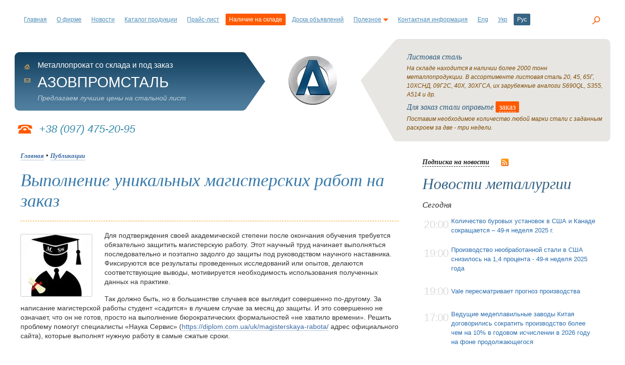

--- FILE ---
content_type: text/html; charset=UTF-8
request_url: https://www.azovpromstal.com/article/one/id/6176
body_size: 19483
content:
<!DOCTYPE html>
<html lang="ru">
<head>
<base href="https://www.azovpromstal.com"/>
<meta http-equiv="Content-Type" content="text/html; charset=UTF-8"/>
<meta name="viewport" content="width=device-width, initial-scale=1">
<title>Выполнение уникальных магистерских работ на заказ</title>
<meta name="description" content="Для подтверждения своей академической степени после окончания обучения требуется обязательно защитить магистерскую работу. Этот научный труд начинает выполняться последовательно и поэтапно зад"/>
<meta property="og:locale" content="ru"/>
<meta property="og:type" content="article"/>
<meta property="og:title" content="Выполнение уникальных магистерских работ на заказ"/>
<meta property="og:description" content="Для подтверждения своей академической степени после окончания обучения требуется обязательно защитить магистерскую работу. Этот научный труд начинает выполняться последовательно и поэтапно зад"/>
<meta property="og:url" content="/article/one/id/6176"/>
<meta property="og:site_name" content="Азовпромсталь"/>
<meta property="article:publisher" content="https://www.facebook.com/azovpromstal.mariupol/"/>
<meta property="article:published_time" content="2022-10-13T14:01"/><meta property="og:image" content="img/2022/10/250/krasnet1665658967.jpg"/><meta property="og:image:width" content="145"/>
<meta property="og:image:height" content="127"/><meta name="twitter:card" content="summary"/>
<meta name="twitter:description" content="Для подтверждения своей академической степени после окончания обучения требуется обязательно защитить магистерскую работу. Этот научный труд начинает выполняться последовательно и поэтапно зад"/>
<meta name="twitter:title" content="Выполнение уникальных магистерских работ на заказ"/>
<meta name="twitter:image" content="img/2022/10/250/krasnet1665658967.jpg"/>
<meta name="google-site-verification" content="sKMv9CH7iHtQSoV_jWFAnzqUfdL-nkfQeZv0AK6RbHc"/>
<meta name='yandex-verification' content='5bd379b6e6177000'/>
<link rel="stylesheet" href="https://www.azovpromstal.com/A.bootstrap,,_css,,_bootstrap.min.css+style.css,Mcc.m_NBLgRXVA.css.pagespeed.cf.kcb3qZmQgk.css" type="text/css"/>

<link rel="icon" href="https://www.azovpromstal.com/favicon.ico" type="image/x-icon"/>
<link rel="icon" href="https://www.azovpromstal.com/xlogo_b.png.pagespeed.ic.0JOtUmnUa6.webp" type="image/png">
<link rel="alternate" hreflang="ru" href="https://www.azovpromstal.com/article/one/id/6176"/>
<link rel="alternate" hreflang="en" href="https://www.azovpromstal.com/article/one/id/6176?lng=en"/>
<link rel="alternate" hreflang="uk" href="https://www.azovpromstal.com/article/one/id/6176?lng=uk"/>
<link rel="alternate" hreflang="x-default" href="https://www.azovpromstal.com/article/one/id/6176"/>
<link rel="alternate" title="Новости рынка стали и металлопроката" href="https://www.azovpromstal.com/news/rss/" type="application/rss+xml"/>
<script async src="https://pagead2.googlesyndication.com/pagead/js/adsbygoogle.js?client=ca-pub-6745394377049592" crossorigin="anonymous"></script>
</head>
<body>
<header>
<div class="topmenu">
<nav class="navbar navbar-expand-lg navbar-light">
  <div class="container-fluid">
    <button class="navbar-toggler" type="button" data-bs-toggle="collapse" data-bs-target="#navbarNav" aria-controls="navbarNav" aria-expanded="false" aria-label="Toggle navigation">
      <span class="navbar-toggler-icon"></span>
    </button>
    <div class="collapse navbar-collapse" id="navbarNav">
<ul id="menu" class="navbar-nav">
<li class="nav-item"><a href="/">Главная</a></li>
<li class="nav-item"><a href="/firm/">О фирме</a></li>
<li class="nav-item"><a href="/news/">Новости</a></li>
<li class="nav-item"><a href="/catalog/">Каталог продукции</a></li>
<li><a href="/price/">Прайс-лист</a></li>
<li class="actstock nav-item"><a href="/stock/">Наличие на складе</a></li>
<li class="nav-item"><a href="/board/">Доска объявлений</a></li>
<li class="nav-item"><a href="javascript: void(0);" rel="nofollow">Полезное<img src="[data-uri]" alt=""/></a>
<ul>
<li class="sub"><a href="/plants/">Металлургические заводы Украины</a></li>
<li class="sub"><a href="/incoterms2000/">Инкотермс 2000</a></li>
<li class="sub"><a href="/gost/">ГОСТы на металлопрокат</a></li>
<li class="sub"><a href="/article/">Полезные статьи</a></li>
<li class="sub"><a href="/pages/index/id/3/">Металлопрокат</a></li>
<li class="sub"><a href="/pages/index/id/4/">Коммерческое предложение</a></li>
<li class="sub"><a href="/pages/index/id/11/">Зарубежные аналоги марок стали</a></li>
<li class="sub"><a href="/pages/index/id/5/">Услуги металлобазы</a></li>
<li class="sub"><a href="/pages/index/id/13/">Купим металлопрокат</a></li>
<li class="sub"><a href="/pages/index/id/18/">Вакансии</a></li>
</ul>
</li>
<li class="nav-item"><a href="/firm/cnt/">Контактная информация</a></li>
	<li class="nav-item">
<a href="#" onclick="return setAttr('lng','en')" class="lang">Eng</a>
</li>
<li class="nav-item">
<a href="#" onclick="return setAttr('lng','uk')" class="lang">Укр</a>
</li>
<li class="act nav-item">Рус</li>
</ul>

</div>
</div>
</nav>
</div>
<div class="search search-link"><a onclick="return false;" href="javascript:void(0);"><span class="icon-search"></span></a></div>
<div class="modal_search modal_white">
<div class="layout">
<div class="header_content">
<div class="close-link-search"><div><a onclick="return false;" href="javascript:void(0);"><span class="icon-close"></span></a></div></div>
</div>
<div class="layout_inner">
	<div class="search-container">
		<div class="search-form">
			<gcse:search></gcse:search>
		</div>
	</div>
</div>
</div>
</div>
<h3 class="mob-logo">АЗОВПРОМСТАЛЬ</h3>
</header>
<main>
<div class="container">
  <div class="row">
<table width="100%" border="0" cellspacing="0" cellpadding="0" class="dn">
<tr> 
<td height="210" valign="top" align="left" style="padding-top:27px;" width="42%">
<table width="100%" border="0" cellspacing="0" cellpadding="0">
<tr>
<td width="42%" align="left" class="site">
<img src="[data-uri]" alt=""/><div class="c-site">
<div class="pikm">
<ul>
<li><a href="/" class="home" title="На главную"></a></li>
<li><a href="/cdn-cgi/l/email-protection#6c0d0009071f1e191f2c19071e42020918" class="mail" title="Отправить письмо" rel="nofollow"><img src="[data-uri]" width="12" height="12" alt="send"/></a></li>
</ul>
</div>
<div class="firm">Металлопрокат со склада и под заказ</div>
<div class="firm-n">АЗОВПРОМСТАЛЬ</div>
<div class="firm-a">Предлагаем лучшие цены на стальной лист</div>
</div>
</td>
</tr>
</table>
<div class="phon">+38 (097) 475-20-95</div>
</td>
<td height="210" valign="top" width="16%" align="center" style="padding-top:35px;">
<a href="/">
<img src="[data-uri]" alt="Азовпромсталь"/></a>
</td>
<td height="210" valign="top" width="42%">
<table width="100%" border="0" cellspacing="0" cellpadding="0">
<tr>
<td width="95" height="210">
<img src="[data-uri]" alt=""/>
</td>
<td class="topr" height="210">
<ul class="op">
<li><div class="zag">
<h2>Листовая сталь</h2>
</div>
На складе находится в наличии более 2000 тонн металлопродукции. В ассортименте листовая сталь 20, 45, 65Г, 10ХСНД, 09Г2С, 40Х, 30ХГСА, их зарубежные аналоги S690QL, S355, A514 и др. </li>
<li><div class="zag">
<h2>Для заказ стали оправьте <div class="zk"><a href="javascript:window.open('/order/', '', 'width=600,  height=600, resizable=no, scrollbars=yes'); void(0);" class="wtp">заказ</a></div></h2>
</div>
Поставим необходимое количество любой марки стали с заданным раскроем за две - три недели.</li>
</ul>
</td>
</tr>
</table>
</td>
</tr>
</table>
</div>
</div>
<div class="container">
<div class="row">
<div class="col-12 col-md-8 col-sm-12">
<article class="blog-post cp">
<div itemscope itemtype="https://schema.org/Article">
<link itemprop="mainEntityOfPage" itemscope href="/article/one/id/6176"/>
<div xmlns:v="https://rdf.data-vocabulary.org/#"><span typeof="v:Breadcrumb">
<a href="/" rel="v:url" property="v:title" class="bl14">Главная</a> &#8226; <span typeof="v:Breadcrumb"><a href="/article/" rel="v:url" property="v:title" class="bl14"><span itemprop="articleSection">Публикации</span></a></div>
   
<h1 itemprop="headline">Выполнение уникальных магистерских работ на заказ</h1>
   
<div itemprop="image" itemscope itemtype="https://schema.org/ImageObject">
<figure>                                                        
      <img itemprop="url contentUrl" src="[data-uri]" alt="Выполнение уникальных магистерских работ на заказ" class="news"/>
      <meta itemprop="width" content="145"/>
      <meta itemprop="height" content="127"/>
</figure>
</div>
          
			<div itemprop="articleBody">
<p>Для подтверждения своей академической степени после окончания обучения требуется обязательно защитить магистерскую работу. Этот научный труд начинает выполняться последовательно и поэтапно задолго до защиты под руководством научного наставника. Фиксируются все результаты проведенных исследований или опытов, делаются соответствующие выводы, мотивируется необходимость использования полученных данных на практике.</p>

<p>Так должно быть, но в большинстве случаев все выглядит совершенно по-другому. За написание магистерской работы студент &laquo;садится&raquo; в лучшем случае за месяц до защиты. И это совершенно не означает, что он не готов, просто на выполнение бюрократических формальностей &laquo;не хватило времени&raquo;. Решить проблему помогут специалисты &laquo;Наука Сервис&raquo; (<a href="https://diplom.com.ua/uk/magisterskaya-rabota/">https://diplom.com.ua/uk/magisterskaya-rabota/</a> адрес официального сайта), которые выполнят нужную работу в самые сжатые сроки.</p>

<h2>Как заказать выполнение магистерской работы</h2>

<p>В &laquo;Наука Сервис&raquo; сотрудничество с клиентами осуществляется на коммерческой основе в удаленном формате. Заказчику не придется записываться на консультацию и посещать офис лично. Алгоритм проведения заказа на выполнение магистерской работы выглядит следующим образом:</p>

<ol>
	<li>Зайти на сайт &laquo;Наука Сервис&raquo; доступ на ресурс свободный и не требует предварительной регистрации.</li>
	<li>Заполнить форму заявки, указать тип работы (магистерская), тему, свой телефон и адрес электронной почты.</li>
	<li>Ознакомиться с предварительной стоимостью заказа (будет указана в электронном ответе).</li>
</ol>

<p>Если цена и сроки выполнения устраивают клиента с ним проводится собеседование по телефону. Уточняются детали сотрудничества. Заказчик предоставляет все необходимые данные для выполнения работы. Будет назначен квалифицированный исполнитель, имеющий соответствующий опыт и специализирующийся в данной сфере. Он приступит к выполнению задания сразу после внесения заказчиком предоплаты &ndash; 50% от стоимости всего заказа.</p>

<p>В оговоренные с клиентом сроки ему поступит информация о готовности магистерской работы и проведенной проверке уникальности. После оплаты оставшейся суммы клиенту отправляется готовая магистерская в электронном виде на указанный им email. Получить более полную предварительную консультацию по вопросам проведения заказа можно с помощью официального сайта &laquo;Наука Сервис&raquo;. Она проводится в онлайн формате менеджером проекта после активации опции &laquo;Заказать обратный звонок&raquo;.&nbsp; &nbsp;</p>
</div>
<br/><br/>
<div class="addcoment">
<script data-cfasync="false" src="/cdn-cgi/scripts/5c5dd728/cloudflare-static/email-decode.min.js"></script><script src="https://yastatic.net/share2/share.js"></script>
<div class="ya-share2" data-curtain data-color-scheme="whiteblack" data-services="messenger,vkontakte,telegram,twitter,viber,whatsapp" style="max-width: 50%; float: left; margin-bottom: -25px; margin-left: -40px; margin-top: 8px;"></div>
<div class="fr">	
<table>
<tr>
<td>	
<div itemprop="publisher" itemscope itemtype="https://schema.org/Organization">
<div itemprop="logo" itemscope itemtype="https://schema.org/ImageObject">
<img alt="Азовпромсталь" itemprop="image url" src="[data-uri]" class="newsrl"/> <meta itemprop="width" content="100"/>
<meta itemprop="height" content="100"/>
</div>
        <meta itemprop="telephone" content="+38(098)303-38-53"/>
        <meta itemprop="address" content="Украина"/>
        <meta itemprop="name" content="Азовпромсталь"/>
    </div>
	</td><td>
<span itemprop="author" itemscope itemtype="https://schema.org/Person"><span itemprop="name">Азовпромсталь<sup><small>®</small></sup></span></span><br>
<span class="data" itemprop="datePublished" content="2022-10-13T14:01">
    13 октября 2022 г. 14:01</span>	
<meta itemprop="dateModified" content="2022-10-13T14:01"/>
</td>
</tr>
</table>
</div>
</div></article>
</div>
<div class="col-12 col-md-4 col-sm-12">
<div class="news-in">
<a href="javascript:window.open('/sub/', '', 'width=500,  height=250, resizable=no, scrollbars=no'); void(0);" class="bl14" rel="nofollow">Подписка на новости</a> <span class="rss"><a href="/rss" target="_blank" rel="nofollow"><img src="[data-uri]" align="middle" title="RSS лента" alt="RSS"/></a></span>
<h2><a href="/news/" style="color: #366484; text-decoration:none;">Новости металлургии</a></h2>
<ul>
<li class="margin_but_5"><div class="news_date">Сегодня</div></li><li><table width="100%" border="0" cellspacing="0" cellpadding="3"><tr><td width="15%" class="time_news">
20:00</td><td width="85%">
<a href="/news/one/id/12669">Количество буровых установок в США и Канаде сокращается – 49-я неделя 2025 г.</a></td></tr></table>
</li> 
<li><table width="100%" border="0" cellspacing="0" cellpadding="3"><tr><td width="15%" class="time_news">
19:00</td><td width="85%">
<a href="/news/one/id/12668">Производство необработанной стали в США снизилось на 1,4 процента - 49-я неделя 2025 года</a></td></tr></table>
</li> 
<li><table width="100%" border="0" cellspacing="0" cellpadding="3"><tr><td width="15%" class="time_news">
19:00</td><td width="85%">
<a href="/news/one/id/12667">Vale пересматривает прогноз производства</a></td></tr></table>
</li> 
<li><table width="100%" border="0" cellspacing="0" cellpadding="3"><tr><td width="15%" class="time_news">
17:00</td><td width="85%">
<a href="/news/one/id/12666">Ведущие медеплавильные заводы Китая договорились сократить производство более чем на 10% в годовом исчислении в 2026 году на фоне продолжающегося</a></td></tr></table>
</li> 
<li><table width="100%" border="0" cellspacing="0" cellpadding="3"><tr><td width="15%" class="time_news">
16:00</td><td width="85%">
<a href="/news/one/id/12665">Мировое производство автомобилей Toyota выросло на шесть процентов в январе-октябре 2025 года</a></td></tr></table>
</li> 
<li><table width="100%" border="0" cellspacing="0" cellpadding="3"><tr><td width="15%" class="time_news">
15:00</td><td width="85%">
<a href="/news/one/id/12664">Проект Hydra, работающий на водороде, становится ключевым фактором полной декарбонизации Таранто</a></td></tr></table>
</li> 
<li><table width="100%" border="0" cellspacing="0" cellpadding="3"><tr><td width="15%" class="time_news">
15:00</td><td width="85%">
<a href="/news/one/id/12663">EUROFER: Видимое использование стали сократится во втором квартале 2025 года на фоне слабого спроса со стороны конечных потребителей</a></td></tr></table>
</li> 
<li><table width="100%" border="0" cellspacing="0" cellpadding="3"><tr><td width="15%" class="time_news">
14:00</td><td width="85%">
<a href="/news/one/id/12662">Украинская Запорожсталь ожидает рост производства стали на 10,9% в январе-ноябре 2025 года</a></td></tr></table>
</li> 
  
   </ul>
<a href="/news/" class="bl14">Все новости</a>

<h2><a href="/article/" style="color: #366484; text-decoration:none;">Публикации</a></h2>
<ul>
<li><table width="100%" border="0" cellspacing="0" cellpadding="3"><tr><td width="15%" class="time_news">
29.11</td><td width="85%">
<a href="/article/one/id/7296">Квесты для больших компаний: как организовать идеальный выходной</a></td></tr></table>
</li> 
   <li><table width="100%" border="0" cellspacing="0" cellpadding="3"><tr><td width="15%" class="time_news">
28.11</td><td width="85%">
<a href="/article/one/id/7295">Entdecke die Unterwasserschätze von Marsa Alam</a></td></tr></table>
</li> 
   <li><table width="100%" border="0" cellspacing="0" cellpadding="3"><tr><td width="15%" class="time_news">
27.11</td><td width="85%">
<a href="/article/one/id/7294">Услуги по перетяжке мягкой мебели от компании Aego</a></td></tr></table>
</li> 
   <li><table width="100%" border="0" cellspacing="0" cellpadding="3"><tr><td width="15%" class="time_news">
26.11</td><td width="85%">
<a href="/article/one/id/7293">Как купить лампу лупу для косметолога</a></td></tr></table>
</li> 
   <li><table width="100%" border="0" cellspacing="0" cellpadding="3"><tr><td width="15%" class="time_news">
24.11</td><td width="85%">
<a href="/article/one/id/7292">Популярность бокса и интерес к аналитике</a></td></tr></table>
</li> 
       
   </ul>
<a href="/article/" class="bl14">Все публикации</a>
<br/>
<br/>
</div>
</div>
<div class="blokbn">
<ul class="bnr">
<li><a href="/catalog/" class="bl18"><img src="[data-uri]" alt="Каталог"/><br/><span class="lk">Каталог<br/>продукции</span></a></li>
<li><a href="/price/" class="bl18"><img src="/i/xbn2.gif.pagespeed.ic.vNQNaKDK1_.webp" width="93" height="114" alt="Объявления"/><br/><span class="lk">Прайс-лист<br/>на сталь</span></a></li>
<li><a href="/stock/" class="bl18"><img src="[data-uri]" alt="Склад металла"/><br/><span class="lk">Наличие<br/>на складе</span></a></li>
<li><a href="/act/" class="or18"><img src="[data-uri]" alt="Акции и скидки"/><br/><span class="lk">Скидки<br/>и акции</span></a></li>
</ul>
</div>
</div>
</div>
</main>
<footer>
<div class="container">
<div class="row row-cols-1 row-cols-sm-1 row-cols-md-1 row-cols-lg-2 g-2">
<div class="col">
<div id="topbox">
<b class="r10"></b>
<b class="r7"></b>
<b class="r5"></b>
<b class="r4"></b>
<b class="r3"></b>
<b class="r2"></b>
<b class="r2"></b>
<b class="r1"></b>
<b class="r1"></b>
<b class="r1"></b>
<div class="namepage">
<h3>АЗОВПРОМСТАЛЬ</h3>
<p>Предлагаем металлопрокат разных марок стали в широком ассортименте со склада и под заказ по оптимальным ценам.</p>
 
 
&copy; <small>2001-2025  Все права защищены.</small>
</div>
<b class="r1"></b>
<b class="r1"></b>
<b class="r1"></b>
<b class="r2"></b>
<b class="r2"></b>
<b class="r3"></b>
<b class="r4"></b>
<b class="r5"></b>
<b class="r7"></b>
<b class="r10"></b>
</div>
</div>
<div class="col">
<div class="rp">
Материалы сайта предназначены для аудитории 18+. При цитировании электронными СМИ обязательно размещение активной, открытой для индексации ссылки на источник. Мнение редакции сайта может не совпадать с мнением авторов. 
</div>
<div class="topmenu" style="margin: 10px 0 35px 0; width: 100%; float: left;">
<ul id="menu">
<li><a href="/">Главная</a></li>
<li><a href="/news/">Новости</a></li>
<li><a href="/catalog/">Каталог</a></li>
<li><a href="/price/">Прайс-лист</a></li>
<li><a href="/board/">Объявления</a></li>
<li><a href="/stock/">Склад</a></li>
<li><a href="javascript:scroll(0,0);" rel="nofollow">Наверх</a></li>

</ul>
</div>
<!--noindex-->
<!-- I.UA counter -->
<a onclick="this.href='https://i.ua/r.php?72222';" target="_blank" rel="nofollow"><script type="text/javascript" language="javascript">iS='<img src="//r.i.ua/s?u72222&p65&n'+Math.random();iD=document;iD.cookie="iua=1";if(iD.cookie)iS+='&c1';iS+='&d'+(screen.colorDepth?screen.colorDepth:screen.pixelDepth)+"&w"+screen.width+'&h'+screen.height;iT=iD.referrer.slice(7);iH=window.location.href.slice(7);((iI=iT.indexOf('/'))!=-1)?(iT=iT.substring(0,iI)):(iI=iT.length);if(iT!=iH.substring(0,iI))iS+='&f'+escape(iD.referrer.slice(7));iS+='&r'+escape(iH);iD.write(iS+'" border="0" width="88" height="31" />');</script></a>
<!-- End of I.UA counter -->

<!--LiveInternet counter-->
<script type="text/javascript">document.write("<a href='//www.liveinternet.ru/click' "+"target='_blank' rel='nofollow'><img src='//counter.yadro.ru/hit?t14.1;r"+escape(document.referrer)+((typeof(screen)=="undefined")?"":";s"+screen.width+"*"+screen.height+"*"+(screen.colorDepth?screen.colorDepth:screen.pixelDepth))+";u"+escape(document.URL)+";"+Math.random()+"' alt='' title='LiveInternet: показано число просмотров за 24"+" часа, посетителей за 24 часа и за сегодня' "+"border='0' width='88' height='31'><\/a>")</script>
<!--/LiveInternet-->
<!-- Yandex.Metrika informer -->
<a href="https://metrika.yandex.ru/stat/?id=23605027&amp;from=informer" target="_blank" rel="nofollow"><img src="https://metrika-informer.com/informer/23605027/3_0_FFFFFFFF_EFEFEFFF_0_pageviews" style="width:88px; height:31px; border:0;" alt="Яндекс.Метрика" title="Яндекс.Метрика: данные за сегодня (просмотры, визиты и уникальные посетители)"/></a>
<!-- /Yandex.Metrika informer -->

<!-- Yandex.Metrika counter -->
<script type="text/javascript">(function(m,e,t,r,i,k,a){m[i]=m[i]||function(){(m[i].a=m[i].a||[]).push(arguments)};m[i].l=1*new Date();for(var j=0;j<document.scripts.length;j++){if(document.scripts[j].src===r){return;}}k=e.createElement(t),a=e.getElementsByTagName(t)[0],k.async=1,k.src=r,a.parentNode.insertBefore(k,a)})(window,document,"script","https://mc.webvisor.org/metrika/tag_ww.js","ym");ym(23605027,"init",{clickmap:true,trackLinks:true,accurateTrackBounce:true});</script>
<!-- /Yandex.Metrika counter -->
<!--/noindex-->
</div>
</div>
</div>
</footer>
<script src="https://ajax.googleapis.com/ajax/libs/jquery/3.5.1/jquery.min.js"></script>
<script src="https://www.azovpromstal.com/korzina,_wicart.js+js,_mainjs.js.pagespeed.jc.zr1uD1opqt.js"></script><script>eval(mod_pagespeed_s1T5sw2g_q);</script>
<script>eval(mod_pagespeed_20IkjNCr9I);</script>
<script src="https://www.azovpromstal.com/bootstrap/js/bootstrap.bundle.min.js.pagespeed.jm.8FPSQZSowO.js"></script>
<!-- 8fc4c59b41567095 -->
<!-- 87ca85ca -->
<script type="text/javascript">(function(){var cx='015140925924606369617:k2rvu-2axu0';var gcse=document.createElement('script');gcse.type='text/javascript';gcse.async=true;gcse.src='https://cse.google.com/cse.js?cx='+cx;var s=document.getElementsByTagName('script')[0];s.parentNode.insertBefore(gcse,s);})();</script>
<!-- Global site tag (gtag.js) - Google Analytics -->
<script async src="https://www.googletagmanager.com/gtag/js?id=UA-12452131-1"></script>
<script>window.dataLayer=window.dataLayer||[];function gtag(){dataLayer.push(arguments);}gtag('js',new Date());gtag('config','UA-12452131-1');</script>
</body>
</html>

--- FILE ---
content_type: text/html; charset=utf-8
request_url: https://www.google.com/recaptcha/api2/aframe
body_size: 116
content:
<!DOCTYPE HTML><html><head><meta http-equiv="content-type" content="text/html; charset=UTF-8"></head><body><script nonce="ZyZ6I0nAJxdIO2z3I0QKMw">/** Anti-fraud and anti-abuse applications only. See google.com/recaptcha */ try{var clients={'sodar':'https://pagead2.googlesyndication.com/pagead/sodar?'};window.addEventListener("message",function(a){try{if(a.source===window.parent){var b=JSON.parse(a.data);var c=clients[b['id']];if(c){var d=document.createElement('img');d.src=c+b['params']+'&rc='+(localStorage.getItem("rc::a")?sessionStorage.getItem("rc::b"):"");window.document.body.appendChild(d);sessionStorage.setItem("rc::e",parseInt(sessionStorage.getItem("rc::e")||0)+1);localStorage.setItem("rc::h",'1764698509988');}}}catch(b){}});window.parent.postMessage("_grecaptcha_ready", "*");}catch(b){}</script></body></html>

--- FILE ---
content_type: application/javascript
request_url: https://www.azovpromstal.com/korzina,_wicart.js+js,_mainjs.js.pagespeed.jc.zr1uD1opqt.js
body_size: 3828
content:
var mod_pagespeed_s1T5sw2g_q = "var local={\"basket_is_empty\":\"ждем заказа\",\"name\":\"Название\",\"price\":\"Цена\",\"all\":\"Всего\",\"order\":\"Оформить заказ\",\"basket\":\"Заказ\",\"num\":\"кол-во\",\"send\":\"Спасибо за заказ!\\nМы свяжемся с Вами в ближайшее время\",\"goods\":\"выбрано\",\"amount\":\"на\"};function WICard(obj,plugins){this.widjetX=0;this.widjetY=0;this.widjetObj;this.widjetPos;this.cardID=\"\";this.DATA={};this.IDS=[];this.objNAME=obj;this.CONFIG={};this.IMG=\"[base64]/v6wIwPY1A+upf4nenGWvXCg/[base64]/zs6vUGv00wAxrj4hESGnERTkomk5JRU1swaFZ6WnhEMieSEgl9qsmRmWVWe/R2W8KkUjkw5uUr/vNhcEvPpLHEZGly0FYA8pb4wqMFFscioBzAU06lKSsvKKa+orKqmqYY1yB3smGvrHFx9A0mNTQ6uuQU7Oc1yB50Lc6uDc0ObXNHYTlIHfqmTJaZcmLvkpwDdPb19hAODkzjRlAuzpx93GhhEPsTjpF6gBTg1PyxnN4d8hHKJoQUhuhU/qvKxcWVTWmAPKlsLE5RP8qoJLND5vhQ/U9PIYWZWNcWgyTnFpH+ecoCFgNKTQZM+atK/qHI3txSg73gjTC6vIF9dw0nXhSiTG8g3eaEeJ92KMrlN+I4gSp5dkvaiTO4fAKwJ6PQQ4Og4wuQJ3fp070zZXzhJOafpAgsuQ2Gtf+4KC64tWtx2gybZW61/8g7QpPn+ITZ/fAI0yVqfX2wx+r8+gxVNkl3f3j+cnU4v3j4vSa73NwDrJ5qkt+f3Jv5N6u3Vvt0/UGcpYbC85ecAAAAldEVYdGRhdGU6Y3JlYXRlADIwMTMtMDUtMThUMDY6MDM6MzEtMDU6MDALk1CfAAAAJXRFWHRkYXRlOm1vZGlmeQAyMDEzLTA1LTE4VDA2OjAzOjMxLTA1OjAwes7oIwAAAABJRU5ErkJggg==\";this.init=function(widjetID,config){this.CONFIG=config||{};try{this.DATA=JSON.parse(localStorage.getItem(widjetID));if($.isEmptyObject(this.DATA)){this.DATA={};}}catch(e){this.DATA={};}try{this.IDS=JSON.parse(localStorage.getItem(widjetID+\"_ids\"));if($.isEmptyObject(this.IDS)){this.IDS=[];}}catch(e){this.IDS=[];}this.cardID=widjetID;this.widjetObj=$(\"#\"+widjetID);if($.isEmptyObject(this.DATA)){this.widjetObj.html(local.basket_is_empty);}else{this.reCalc();this.renderBasketTable();}}\nthis.addToCart=function(curObj,id,params){var kol=$('.cl_'+id).data('val');if($(\"input\").is(\"#price\")){kol=parseFloat($(\"#price\").val());}if($(\"input\").is(\"#\"+wiNumInputPrefID+id)){kol=parseFloat($(\"#\"+wiNumInputPrefID+id).val());}id=($.isNumeric(id))?\"ID\"+id.toString():id;var id_=($.isEmptyObject(params.subid))?id:id+\"_\"+params.subid;var goodieLine={\"id\":id_,\"name\":params.name,\"price\":params.price,\"num\":kol,\"url\":document.location.href,\"photo\":\"\"};if($.isEmptyObject(this.DATA)){this.DATA[id_]=goodieLine;this.IDS.push(id_);}else\nfor(var idkey in this.DATA){if($.inArray(id_,this.IDS)===-1){this.DATA[id_]=goodieLine;this.IDS.push(id_)}else\nif(idkey==id_){this.DATA[idkey].num+=kol;}}localStorage.setItem(this.cardID,JSON.stringify(this.DATA));localStorage.setItem(this.cardID+\"_ids\",JSON.stringify(this.IDS));this.reCalc();this.renderBasketTable();if(this.CONFIG.showAfterAdd){cart.showWinow('bcontainer',1);}}\nthis.reCalc=function(){var num=0;var sum=0;for(var idkey in this.DATA){num+=parseFloat(parseFloat(this.DATA[idkey].num).toFixed(2));sum+=parseFloat(parseFloat(this.DATA[idkey].num).toFixed(2))*parseFloat(this.DATA[idkey].price);}if(typeof WICartConvert=='function'){sum=WICartConvert(sum);}this.widjetObj.html(local.goods+\" \"+num.toFixed(2)+\" тн. \"+local.amount+\" \"+sum.toFixed(2)+\" грн. <button class=\\\"btn btn-order btn-primary\\\">Купить</button>\");localStorage.setItem(this.cardID,JSON.stringify(this.DATA));}\nthis.clearBasket=function(){this.DATA={};this.IDS=[];this.widjetObj.html(local.basket_is_empty);localStorage.setItem(this.cardID,\"{}\");localStorage.setItem(this.cardID+\"_ids\",\"[]\");$(\"#btable\").html('');$(\"#bcontainer\").remove();$(\"#blindLayer\").remove();}\nthis.renderBasketTable=function(){if($('#bcontainer').length==0){$(\"body\").append(\" \\\n				<div id='blindLayer' class='blindLayer'></div> \\\n				<div id='bcontainer' class='bcontainer panel panel-info'> \\\n				<div class='panel-heading'><div id='bsubject'><h3  class='panel-title'>\"+local.basket+\"</h3><a id='bclose' href='/stock/#' onclick='\"+this.objNAME+\".closeWindow(\\\"bcontainer\\\", 1);'><img src='data:image/jpeg;base64,\"+this.IMG+\"' /></a></div></div> \\\n				<div class='cart-padding'> \\\n				<table id='bcaption'><tr><td>ID</td><td>\"+local.name+\"</td><td>\"+local.price+\"</td><td>\"+local.num+\"</td><td>\"+local.all+\"</td><td></td></tr></table> \\\n				<div id='overflw'><table class='btable' id='btable'></table></div> \\\n				<div id='bfooter'> <button class='btn btn-info' onclick=\\\"cart.showWinow('order', 1)\\\">\"+local.order+\"</button><div id='bsum'>...</div></div> \\\n				</div> \\\n				</div> \\\n			\");}else{$(\"#btable\").html(\"\");}this.center($(\"#bcontainer\"))\nfor(var idkey in this.DATA){with(this.DATA[idkey]){var productLine='<tr class=\"bitem\" id=\"wigoodline-'+id+'\"> \\\n													<td>'+id+'</td> \\\n													<td>'+name+'</td> \\\n													<td id=\"lineprice_'+id+'\"class=\"wigoodprice\">'+price+' грн.</td> \\\n													<td> \\\n													<span class=\"basket_num\" id=\"basket_num_'+id+'\">'+num+' тн.</span> \\\n													<td id=\"linesum_'+id+'\">'+parseFloat(price*num).toFixed(2)+' грн.</td> \\\n													<td><a href=\"/stock/#\" onclick=\"'+this.objNAME+'.delItem(\\''+id+'\\')\"><img src=\"data:image/jpeg;base64,'+this.IMG+'\" /></a></td> \\\n													</tr>';}$(\"#btable\").append(productLine);$(\".basket_num_buttons\").data(\"min-value\");}}\nthis.sumAll=function(){var sum=0;for(var idkey in this.DATA){sum+=parseFloat(this.DATA[idkey].price*this.DATA[idkey].num);}$(\"#bsum\").text(sum+\" грн.\");}\nthis.center=function(obj){obj.css({\"top\":Math.max(0,($(window).height()-520)/2)+\"px\"});obj.css({\"left\":Math.max(0,(($(window).width()-$(obj).outerWidth())/2)+$(window).scrollLeft())+\"px\"});return obj;}\nthis.showWinow=function(win,blind){$(\"#\"+win).show();if(blind)$(\"#blindLayer\").show();}\nthis.closeWindow=function(win,blind){$(\"#\"+win).hide();if(blind)$(\"#blindLayer\").hide();}\nthis.delItem=function(id){if(confirm(\"Удалить #\"+id+\"?\")){$(\"#btable\").html(\"\");delete this.DATA[id];this.IDS.splice($.inArray(id,this.IDS),1);this.reCalc();this.renderBasketTable();localStorage.setItem(this.cardID,JSON.stringify(this.DATA));localStorage.setItem(this.cardID+\"_ids\",JSON.stringify(this.IDS));if(this.IDS.length==0)this.widjetObj.html(local.basket_is_empty);}}\nthis.sendOrder=function(domElm){if(document.contact_form.contact_name.value==\"\"){alert(\"Пожалуйста заполните поле 'Ваше имя'.\");return false;}else if(document.contact_form.contact_tel.value==\"\"){alert(\"Пожалуйста заполните поле 'Телефон'.\");return false;}else if(document.contact_form.contact_email.value==\"\"){alert(\"Пожалуйста заполните поле 'Электронная почта'.\");return false;}else if(!validateEmail(document.contact_form.contact_email.value)){alert(\"Некорректно введен E-mail\");return false;}function validateEmail(email){var reg=/^(([^<>()[\\]\\\\.,;:\\s@\\\"]+(\\.[^<>()[\\]\\\\.,;:\\s@\\\"]+)*)|(\\\".+\\\"))@((\\[[0-9]{1,3}\\.[0-9]{1,3}\\.[0-9]{1,3}\\.[0-9]{1,3}\\])|(([a-zA-Z\\-0-9]+\\.)+[a-zA-Z]{2,}))$/\nif(!email.match(reg)){return false;}return true;}var bodyHTML=\"\";var arr=domElm.split(\",\");for(var f=0;f<arr.length;f++){bodyHTML+=this.getForm(arr[f])+\"<br><br>\";};$('.basket_num_buttons').remove();$.post(\"/korzina/sendmail.php?subj=Заявка с сайта Азовпромсталь\",{\"order\":bodyHTML}).done(function(data){cart.closeWindow(\"bcontainer\",1)\ncart.closeWindow(\"order\",0);if(cart.CONFIG.clearAfterSend){cart.clearBasket();}alert(local.send);return true;});}\nthis.getForm=function(formId){var formObj=document.getElementById(formId);var copyForm=formObj.cloneNode(true);INPUTS=[].slice.call(copyForm.querySelectorAll(\"input,textarea\"));INPUTS.forEach(function(elm){if((elm.tagName=='INPUT')&&((elm.type=='text')||(elm.type=='hidden'))){var subjP=document.createElement('b');subjP.innerHTML=elm.placeholder;elm.parentNode.insertBefore(subjP,elm);var spanReplace=document.createElement(\"div\");spanReplace.innerHTML=elm.value;elm.parentNode.replaceChild(spanReplace,elm);}else\nif(elm.tagName=='TEXTAREA'){var subjP=document.createElement('b');subjP.innerHTML=elm.placeholder;elm.parentNode.insertBefore(subjP,elm);var spanReplace=document.createElement(\"div\");spanReplace.innerHTML=$(\"#\"+elm.id).val();elm.parentNode.replaceChild(spanReplace,elm);}});return copyForm.innerHTML;}}";
var mod_pagespeed_20IkjNCr9I = "jQuery(function(f){var element=f('.korzina');f(window).scroll(function(){if(f(this).scrollTop()<80)element.removeClass('fix')\nelse if(f(this).scrollTop()>80)element.addClass('fix')});});function setAttr(prmName,val){var res='';var d=location.href.split(\"#\")[0].split(\"?\");var base=d[0];var query=d[1];if(query){var params=query.split(\"&\");for(var i=0;i<params.length;i++){var keyval=params[i].split(\"=\");if(keyval[0]!=prmName){res+=params[i]+'&';}}}res+=prmName+'='+val;window.location.href=base+'?'+res;return false;}$(document).ready(function(){$(\".search-link\").click(function(){$(\".modal\").fadeOut(0),$(\".modal_search\").fadeToggle(90),$(\"body\").addClass(\"modal-active\")}),$(\".close-link-search\").click(function(){$(\".modal_search\").fadeToggle(0),$(\"body\").removeClass(\"modal-active\")})});var cart;var config;var wiNumInputPrefID;$(document).ready(function(){cart=new WICard(\"cart\");config={'clearAfterSend':true,'showAfterAdd':false};cart.init(\"basketwidjet\",config);});document.addEventListener('visibilitychange',function(e){cart.init(\"basketwidjet\",config);},false);";
